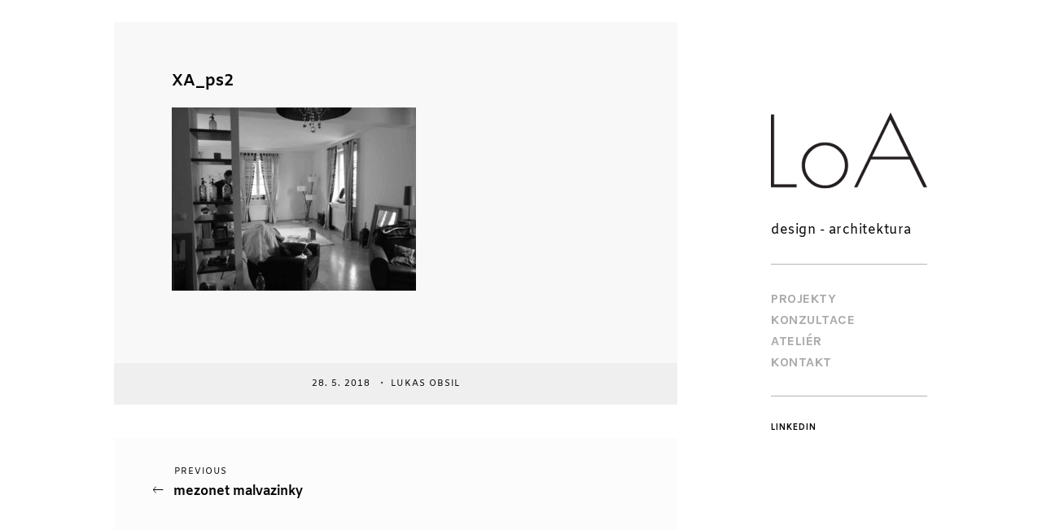

--- FILE ---
content_type: text/css
request_url: https://www.loatelier.cz/wp-content/themes/kathy-child/style.css?ver=849560b4e55960529e8c17642e906e8c
body_size: 553
content:
/*
Theme Name: Kathy Child
Theme URI: https://themeforest.net/item/kathy-minimal-photography-and-portfolio-wordpress-theme/20880327
description: This is a child theme for theme Kathy.
Author: Vit SPISEK
Template: kathy
Version: 1.0.0
*/


html {
    overflow: -moz-scrollbars-vertical; 
    overflow-y: scroll;
}


#main-container {
    float: left;
}

.site-title-heading, .with-tagline .logo-wrapper {
    font-size: 70px;
    margin-bottom: 0;
}
.portfolio-title-wrapper {
    bottom: inherit;
    top: 12px;
}
.type-page .post-title {
    display: none;
}

h2 {
    margin-bottom: 0;
}

.portfolio-categories li {
    font-size: 0.9em;
    letter-spacing: 2.2px;
    line-height: 1.38em;
}

.next-prev-post-navigation, .next-prev-post-navigation {
    background-color: #f8f8f8;
}

.menu-list > li > a {
    font-family: 'Karla', sans-serif;
}

body, .tagline {
    font-family: 'Karla', sans-serif;
}

.copyright-social-wrapper a, .search-button-wrapper a {
    font-family: 'Karla', sans-serif;
}

@media only screen and (min-width: 1151px) {
    .logo-wrapper {
        width: 192px;
    }
}

@media only screen and (max-width: 1150px) {
    #root-container {
        padding-top: 2%;
    }
    #side-container {
        padding-bottom: 2%;
    }
    .copyright-social-wrapper {
        display: none;
    }
    .logo-tagline-wrapper {
        width: 160px;
    }
    #mobile-menu-toggle i {
        font-size: 60px;
    }
    #mobile-menu-toggle {
        font-size: 20px;
        font-weight: 400 !important;
    }
    .tagline {
        position: absolute;
        top: 88px;
    }
    .portfolio-categories {
        margin-bottom: 4%;
    }
}

@media only screen and (max-width: 400px) {
    .logo-tagline-wrapper {
        margin: auto;
    }
    .tagline {
        width: 100%;
        left: 0;
    }
}

--- FILE ---
content_type: text/plain
request_url: https://www.google-analytics.com/j/collect?v=1&_v=j102&a=1745424427&t=pageview&_s=1&dl=https%3A%2F%2Fwww.loatelier.cz%2Fprojekt%2Fbyt-smichov%2Fxa_ps2%2F&ul=en-us%40posix&dt=XA_ps2%20-%20LoA&sr=1280x720&vp=1280x720&_u=IEBAAEABAAAAACAAI~&jid=1604659071&gjid=224275318&cid=27860235.1765235584&tid=UA-125750292-1&_gid=2142319066.1765235584&_r=1&_slc=1&z=2052787287
body_size: -450
content:
2,cG-205YC57VDV